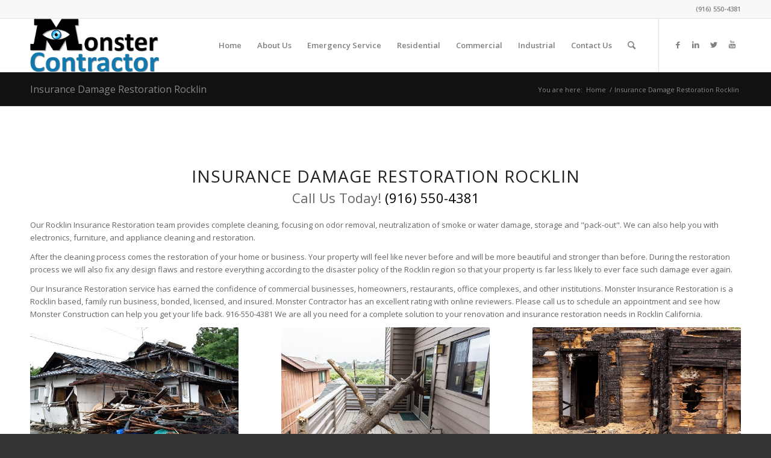

--- FILE ---
content_type: text/html; charset=UTF-8
request_url: https://monstercontractor.com/insurance-damage-restoration-rocklin/
body_size: 15291
content:
<!DOCTYPE html>
<html lang="en-US" prefix="og: http://ogp.me/ns#" class="html_stretched responsive av-preloader-disabled av-default-lightbox  html_header_top html_logo_left html_main_nav_header html_menu_right html_slim html_header_sticky html_header_shrinking html_header_topbar_active html_mobile_menu_phone html_header_searchicon html_content_align_center html_header_unstick_top_disabled html_header_stretch_disabled html_elegant-blog html_modern-blog html_av-overlay-side html_av-overlay-side-classic html_av-submenu-noclone html_entry_id_43958 av-cookies-no-cookie-consent av-no-preview html_text_menu_active ">
<head>
<meta charset="UTF-8" />


<!-- mobile setting -->
<meta name="viewport" content="width=device-width, initial-scale=1">

<!-- Scripts/CSS and wp_head hook -->
<title>Insurance Damage Restoration Rocklin - Monster Contractor</title>
<meta name='robots' content='max-image-preview:large' />
<meta name="geo.placename" content="Sacramento" /><meta name="geo.position" content="38.6792273;-121.3555383" /><meta name="geo.region" content="US" />
<!-- This site is optimized with the Yoast SEO Premium plugin v10.0.1 - https://yoast.com/wordpress/plugins/seo/ -->
<meta name="description" content="Insurance Damage Restoration Rocklin can repair your Insurance Damage Restoration Needed in Rocklin California. Home Damage Restoration with Insurance Company&#039;s can be a complicated process without the right insurance Damage Restoration specialist in Rocklin Ca. Call us today (916) 550-4381"/>
<link rel="canonical" href="https://monstercontractor.com/insurance-damage-restoration-rocklin/" />
<meta property="og:locale" content="en_US" />
<meta property="og:type" content="article" />
<meta property="place:location:latitude" content="38.6792273"/>
<meta property="place:location:longitude" content="-121.3555383"/>
<meta property="business:contact_data:street_address" content="4763 Ravenstone Way"/>
<meta property="business:contact_data:locality" content="Sacramento"/>
<meta property="business:contact_data:country_name" content="United States (US)"/>
<meta property="business:contact_data:postal_code" content="95842"/>
<meta property="business:contact_data:website" content="https://monstercontractor.com/"/>
<meta property="business:contact_data:region" content="CA"/>
<meta property="business:contact_data:email" content="inquire@monstercontractor.com"/>
<meta property="business:contact_data:phone_number" content="9165504381"/>
<meta property="business:hours:day" content="monday"/>
<meta property="business:hours:start" content="07:00"/>
<meta property="business:hours:end" content="15:00"/>
<meta property="business:hours:day" content="tuesday"/>
<meta property="business:hours:start" content="07:00"/>
<meta property="business:hours:end" content="15:00"/>
<meta property="business:hours:day" content="wednesday"/>
<meta property="business:hours:start" content="07:00"/>
<meta property="business:hours:end" content="15:00"/>
<meta property="business:hours:day" content="thursday"/>
<meta property="business:hours:start" content="07:00"/>
<meta property="business:hours:end" content="15:00"/>
<meta property="business:hours:day" content="friday"/>
<meta property="business:hours:start" content="07:00"/>
<meta property="business:hours:end" content="15:00"/>
<meta property="og:title" content="Insurance Damage Restoration Rocklin - Monster Contractor" />
<meta property="og:description" content="Insurance Damage Restoration Rocklin can repair your Insurance Damage Restoration Needed in Rocklin California. Home Damage Restoration with Insurance Company&#039;s can be a complicated process without the right insurance Damage Restoration specialist in Rocklin Ca. Call us today (916) 550-4381" />
<meta property="og:url" content="https://monstercontractor.com/insurance-damage-restoration-rocklin/" />
<meta property="og:site_name" content="Monster Contractor" />
<meta property="article:tag" content="Insurance Damage Restoration Rocklin" />
<meta property="article:tag" content="Insurance Restoration Rocklin" />
<meta property="article:tag" content="Rocklin Insurance Damage Restoration" />
<meta property="article:tag" content="Rocklin Insurance Restoration" />
<meta property="article:section" content="Insurance Restoration" />
<meta name="twitter:card" content="summary" />
<meta name="twitter:description" content="Insurance Damage Restoration Rocklin can repair your Insurance Damage Restoration Needed in Rocklin California. Home Damage Restoration with Insurance Company&#039;s can be a complicated process without the right insurance Damage Restoration specialist in Rocklin Ca. Call us today (916) 550-4381" />
<meta name="twitter:title" content="Insurance Damage Restoration Rocklin - Monster Contractor" />
<script type='application/ld+json'>{"@context":"https://schema.org","@type":"BreadcrumbList","itemListElement":[{"@type":"ListItem","position":1,"item":{"@id":"https://monstercontractor.com/","name":"Monster Contractor"}},{"@type":"ListItem","position":2,"item":{"@id":"https://monstercontractor.com/category/insurance-restoration/","name":"Insurance Restoration"}},{"@type":"ListItem","position":3,"item":{"@id":"https://monstercontractor.com/insurance-damage-restoration-rocklin/","name":"Insurance Damage Restoration Rocklin"}}]}</script>
<!-- / Yoast SEO Premium plugin. -->

<link rel="alternate" type="application/rss+xml" title="Monster Contractor &raquo; Feed" href="https://monstercontractor.com/feed/" />
		<!-- This site uses the Google Analytics by MonsterInsights plugin v8.11.0 - Using Analytics tracking - https://www.monsterinsights.com/ -->
							<script
				src="//www.googletagmanager.com/gtag/js?id=UA-68665500-1"  data-cfasync="false" data-wpfc-render="false" type="text/javascript" async></script>
			<script data-cfasync="false" data-wpfc-render="false" type="text/javascript">
				var mi_version = '8.11.0';
				var mi_track_user = true;
				var mi_no_track_reason = '';
				
								var disableStrs = [
															'ga-disable-UA-68665500-1',
									];

				/* Function to detect opted out users */
				function __gtagTrackerIsOptedOut() {
					for (var index = 0; index < disableStrs.length; index++) {
						if (document.cookie.indexOf(disableStrs[index] + '=true') > -1) {
							return true;
						}
					}

					return false;
				}

				/* Disable tracking if the opt-out cookie exists. */
				if (__gtagTrackerIsOptedOut()) {
					for (var index = 0; index < disableStrs.length; index++) {
						window[disableStrs[index]] = true;
					}
				}

				/* Opt-out function */
				function __gtagTrackerOptout() {
					for (var index = 0; index < disableStrs.length; index++) {
						document.cookie = disableStrs[index] + '=true; expires=Thu, 31 Dec 2099 23:59:59 UTC; path=/';
						window[disableStrs[index]] = true;
					}
				}

				if ('undefined' === typeof gaOptout) {
					function gaOptout() {
						__gtagTrackerOptout();
					}
				}
								window.dataLayer = window.dataLayer || [];

				window.MonsterInsightsDualTracker = {
					helpers: {},
					trackers: {},
				};
				if (mi_track_user) {
					function __gtagDataLayer() {
						dataLayer.push(arguments);
					}

					function __gtagTracker(type, name, parameters) {
						if (!parameters) {
							parameters = {};
						}

						if (parameters.send_to) {
							__gtagDataLayer.apply(null, arguments);
							return;
						}

						if (type === 'event') {
							
														parameters.send_to = monsterinsights_frontend.ua;
							__gtagDataLayer(type, name, parameters);
													} else {
							__gtagDataLayer.apply(null, arguments);
						}
					}

					__gtagTracker('js', new Date());
					__gtagTracker('set', {
						'developer_id.dZGIzZG': true,
											});
															__gtagTracker('config', 'UA-68665500-1', {"forceSSL":"true","link_attribution":"true"} );
										window.gtag = __gtagTracker;										(function () {
						/* https://developers.google.com/analytics/devguides/collection/analyticsjs/ */
						/* ga and __gaTracker compatibility shim. */
						var noopfn = function () {
							return null;
						};
						var newtracker = function () {
							return new Tracker();
						};
						var Tracker = function () {
							return null;
						};
						var p = Tracker.prototype;
						p.get = noopfn;
						p.set = noopfn;
						p.send = function () {
							var args = Array.prototype.slice.call(arguments);
							args.unshift('send');
							__gaTracker.apply(null, args);
						};
						var __gaTracker = function () {
							var len = arguments.length;
							if (len === 0) {
								return;
							}
							var f = arguments[len - 1];
							if (typeof f !== 'object' || f === null || typeof f.hitCallback !== 'function') {
								if ('send' === arguments[0]) {
									var hitConverted, hitObject = false, action;
									if ('event' === arguments[1]) {
										if ('undefined' !== typeof arguments[3]) {
											hitObject = {
												'eventAction': arguments[3],
												'eventCategory': arguments[2],
												'eventLabel': arguments[4],
												'value': arguments[5] ? arguments[5] : 1,
											}
										}
									}
									if ('pageview' === arguments[1]) {
										if ('undefined' !== typeof arguments[2]) {
											hitObject = {
												'eventAction': 'page_view',
												'page_path': arguments[2],
											}
										}
									}
									if (typeof arguments[2] === 'object') {
										hitObject = arguments[2];
									}
									if (typeof arguments[5] === 'object') {
										Object.assign(hitObject, arguments[5]);
									}
									if ('undefined' !== typeof arguments[1].hitType) {
										hitObject = arguments[1];
										if ('pageview' === hitObject.hitType) {
											hitObject.eventAction = 'page_view';
										}
									}
									if (hitObject) {
										action = 'timing' === arguments[1].hitType ? 'timing_complete' : hitObject.eventAction;
										hitConverted = mapArgs(hitObject);
										__gtagTracker('event', action, hitConverted);
									}
								}
								return;
							}

							function mapArgs(args) {
								var arg, hit = {};
								var gaMap = {
									'eventCategory': 'event_category',
									'eventAction': 'event_action',
									'eventLabel': 'event_label',
									'eventValue': 'event_value',
									'nonInteraction': 'non_interaction',
									'timingCategory': 'event_category',
									'timingVar': 'name',
									'timingValue': 'value',
									'timingLabel': 'event_label',
									'page': 'page_path',
									'location': 'page_location',
									'title': 'page_title',
								};
								for (arg in args) {
																		if (!(!args.hasOwnProperty(arg) || !gaMap.hasOwnProperty(arg))) {
										hit[gaMap[arg]] = args[arg];
									} else {
										hit[arg] = args[arg];
									}
								}
								return hit;
							}

							try {
								f.hitCallback();
							} catch (ex) {
							}
						};
						__gaTracker.create = newtracker;
						__gaTracker.getByName = newtracker;
						__gaTracker.getAll = function () {
							return [];
						};
						__gaTracker.remove = noopfn;
						__gaTracker.loaded = true;
						window['__gaTracker'] = __gaTracker;
					})();
									} else {
										console.log("");
					(function () {
						function __gtagTracker() {
							return null;
						}

						window['__gtagTracker'] = __gtagTracker;
						window['gtag'] = __gtagTracker;
					})();
									}
			</script>
				<!-- / Google Analytics by MonsterInsights -->
		<link rel='stylesheet' id='avia-merged-styles-css' href='https://monstercontractor.com/wp-content/uploads/dynamic_avia/avia-merged-styles-97aab0661aa2c03a7da1e39ffa7f22e7.css' type='text/css' media='all' />
<script type='text/javascript' src='https://monstercontractor.com/wp-includes/js/jquery/jquery.min.js?ver=3.6.1' id='jquery-core-js'></script>
<script type='text/javascript' src='https://monstercontractor.com/wp-includes/js/jquery/jquery-migrate.min.js?ver=3.3.2' id='jquery-migrate-js'></script>
<script type='text/javascript' src='https://monstercontractor.com/wp-content/plugins/google-analytics-for-wordpress/assets/js/frontend-gtag.min.js?ver=8.11.0' id='monsterinsights-frontend-script-js'></script>
<script data-cfasync="false" data-wpfc-render="false" type="text/javascript" id='monsterinsights-frontend-script-js-extra'>/* <![CDATA[ */
var monsterinsights_frontend = {"js_events_tracking":"true","download_extensions":"doc,pdf,ppt,zip,xls,docx,pptx,xlsx","inbound_paths":"[{\"path\":\"\\\/go\\\/\",\"label\":\"affiliate\"},{\"path\":\"\\\/recommend\\\/\",\"label\":\"affiliate\"}]","home_url":"https:\/\/monstercontractor.com","hash_tracking":"false","ua":"UA-68665500-1","v4_id":""};/* ]]> */
</script>
<link rel="https://api.w.org/" href="https://monstercontractor.com/wp-json/" /><link rel="alternate" type="application/json" href="https://monstercontractor.com/wp-json/wp/v2/pages/43958" /><link rel="EditURI" type="application/rsd+xml" title="RSD" href="https://monstercontractor.com/xmlrpc.php?rsd" />
<link rel="wlwmanifest" type="application/wlwmanifest+xml" href="https://monstercontractor.com/wp-includes/wlwmanifest.xml" />

<link rel='shortlink' href='https://monstercontractor.com/?p=43958' />
<link rel="alternate" type="application/json+oembed" href="https://monstercontractor.com/wp-json/oembed/1.0/embed?url=https%3A%2F%2Fmonstercontractor.com%2Finsurance-damage-restoration-rocklin%2F" />
<link rel="alternate" type="text/xml+oembed" href="https://monstercontractor.com/wp-json/oembed/1.0/embed?url=https%3A%2F%2Fmonstercontractor.com%2Finsurance-damage-restoration-rocklin%2F&#038;format=xml" />

<style>#wpdevart-forms-1{background-color:#e0e0e0;}#wpdevart-forms-1  label{font-size:20px!important;font-weight: bold;color:#000000!important;}#wpdevart-forms-1  span label{width:auto;}#wpdevart-forms-1  input[type="submit"],#wpdevart-forms-1  input[type="reset"],#wpdevart-forms-1  input[type="button"],#wpdevart-forms-1  button{width:auto;}#wpdevart-forms-1  .wpdevart-select select{width:100%;}</style>
<script type="text/javascript">
(function(url){
	if(/(?:Chrome\/26\.0\.1410\.63 Safari\/537\.31|WordfenceTestMonBot)/.test(navigator.userAgent)){ return; }
	var addEvent = function(evt, handler) {
		if (window.addEventListener) {
			document.addEventListener(evt, handler, false);
		} else if (window.attachEvent) {
			document.attachEvent('on' + evt, handler);
		}
	};
	var removeEvent = function(evt, handler) {
		if (window.removeEventListener) {
			document.removeEventListener(evt, handler, false);
		} else if (window.detachEvent) {
			document.detachEvent('on' + evt, handler);
		}
	};
	var evts = 'contextmenu dblclick drag dragend dragenter dragleave dragover dragstart drop keydown keypress keyup mousedown mousemove mouseout mouseover mouseup mousewheel scroll'.split(' ');
	var logHuman = function() {
		if (window.wfLogHumanRan) { return; }
		window.wfLogHumanRan = true;
		var wfscr = document.createElement('script');
		wfscr.type = 'text/javascript';
		wfscr.async = true;
		wfscr.src = url + '&r=' + Math.random();
		(document.getElementsByTagName('head')[0]||document.getElementsByTagName('body')[0]).appendChild(wfscr);
		for (var i = 0; i < evts.length; i++) {
			removeEvent(evts[i], logHuman);
		}
	};
	for (var i = 0; i < evts.length; i++) {
		addEvent(evts[i], logHuman);
	}
})('//monstercontractor.com/?wordfence_lh=1&hid=17633AA3CE73BBE28F14A371B94A770A');
</script><link rel="profile" href="http://gmpg.org/xfn/11" />
<link rel="alternate" type="application/rss+xml" title="Monster Contractor RSS2 Feed" href="https://monstercontractor.com/feed/" />
<link rel="pingback" href="https://monstercontractor.com/xmlrpc.php" />
<!--[if lt IE 9]><script src="https://monstercontractor.com/wp-content/themes/enfold/js/html5shiv.js"></script><![endif]-->


<!-- To speed up the rendering and to display the site as fast as possible to the user we include some styles and scripts for above the fold content inline -->
<script type="text/javascript">'use strict';var avia_is_mobile=!1;if(/Android|webOS|iPhone|iPad|iPod|BlackBerry|IEMobile|Opera Mini/i.test(navigator.userAgent)&&'ontouchstart' in document.documentElement){avia_is_mobile=!0;document.documentElement.className+=' avia_mobile '}
else{document.documentElement.className+=' avia_desktop '};document.documentElement.className+=' js_active ';(function(){var e=['-webkit-','-moz-','-ms-',''],n='';for(var t in e){if(e[t]+'transform' in document.documentElement.style){document.documentElement.className+=' avia_transform ';n=e[t]+'transform'};if(e[t]+'perspective' in document.documentElement.style)document.documentElement.className+=' avia_transform3d '};if(typeof document.getElementsByClassName=='function'&&typeof document.documentElement.getBoundingClientRect=='function'&&avia_is_mobile==!1){if(n&&window.innerHeight>0){setTimeout(function(){var e=0,o={},a=0,t=document.getElementsByClassName('av-parallax'),i=window.pageYOffset||document.documentElement.scrollTop;for(e=0;e<t.length;e++){t[e].style.top='0px';o=t[e].getBoundingClientRect();a=Math.ceil((window.innerHeight+i-o.top)*0.3);t[e].style[n]='translate(0px, '+a+'px)';t[e].style.top='auto';t[e].className+=' enabled-parallax '}},50)}}})();</script><style type='text/css'>
@font-face {font-family: 'entypo-fontello'; font-weight: normal; font-style: normal; font-display: auto;
src: url('https://monstercontractor.com/wp-content/themes/enfold/config-templatebuilder/avia-template-builder/assets/fonts/entypo-fontello.eot');
src: url('https://monstercontractor.com/wp-content/themes/enfold/config-templatebuilder/avia-template-builder/assets/fonts/entypo-fontello.eot?#iefix') format('embedded-opentype'), 
url('https://monstercontractor.com/wp-content/themes/enfold/config-templatebuilder/avia-template-builder/assets/fonts/entypo-fontello.woff') format('woff'), 
url('https://monstercontractor.com/wp-content/themes/enfold/config-templatebuilder/avia-template-builder/assets/fonts/entypo-fontello.ttf') format('truetype'), 
url('https://monstercontractor.com/wp-content/themes/enfold/config-templatebuilder/avia-template-builder/assets/fonts/entypo-fontello.svg#entypo-fontello') format('svg');
} #top .avia-font-entypo-fontello, body .avia-font-entypo-fontello, html body [data-av_iconfont='entypo-fontello']:before{ font-family: 'entypo-fontello'; }
</style>

<!--
Debugging Info for Theme support: 

Theme: Enfold
Version: 4.6.3.1
Installed: enfold
AviaFramework Version: 5.0
AviaBuilder Version: 0.9.5
aviaElementManager Version: 1.0.1
ML:1024-PU:80-PLA:21
WP:6.1.9
Compress: CSS:all theme files - JS:all theme files
Updates: disabled
PLAu:21
-->
</head>




<body id="top" class="page-template-default page page-id-43958  rtl_columns stretched open_sans" itemscope="itemscope" itemtype="https://schema.org/WebPage" >

	
	<div id='wrap_all'>

	
<header id='header' class='all_colors header_color light_bg_color  av_header_top av_logo_left av_main_nav_header av_menu_right av_slim av_header_sticky av_header_shrinking av_header_stretch_disabled av_mobile_menu_phone av_header_searchicon av_header_unstick_top_disabled av_bottom_nav_disabled  av_header_border_disabled'  role="banner" itemscope="itemscope" itemtype="https://schema.org/WPHeader" >

		<div id='header_meta' class='container_wrap container_wrap_meta  av_icon_active_main av_phone_active_right av_extra_header_active av_entry_id_43958'>
		
			      <div class='container'>
			      <div class='phone-info '><span><a href="tel:916-550-4381">(916) 550-4381</a></span></div>			      </div>
		</div>

		<div  id='header_main' class='container_wrap container_wrap_logo'>
	
        <div class='container av-logo-container'><div class='inner-container'><span class='logo'><a href='https://monstercontractor.com/'><img height='100' width='300' src='https://monstercontractor.com/wp-content/uploads/2018/09/Monster-Contractor-logo-h.png' alt='Monster Contractor' title='' /></a></span><nav class='main_menu' data-selectname='Select a page'  role="navigation" itemscope="itemscope" itemtype="https://schema.org/SiteNavigationElement" ><div class="avia-menu av-main-nav-wrap av_menu_icon_beside"><ul id="avia-menu" class="menu av-main-nav"><li id="menu-item-47" class="menu-item menu-item-type-post_type menu-item-object-page menu-item-home menu-item-top-level menu-item-top-level-1"><a title="Monster Contractor" href="https://monstercontractor.com/" itemprop="url"><span class="avia-bullet"></span><span class="avia-menu-text">Home</span><span class="avia-menu-fx"><span class="avia-arrow-wrap"><span class="avia-arrow"></span></span></span></a></li>
<li id="menu-item-48" class="menu-item menu-item-type-post_type menu-item-object-page menu-item-has-children menu-item-top-level menu-item-top-level-2"><a title="Monster Contractor About Us" href="https://monstercontractor.com/about-us/" itemprop="url"><span class="avia-bullet"></span><span class="avia-menu-text">About Us</span><span class="avia-menu-fx"><span class="avia-arrow-wrap"><span class="avia-arrow"></span></span></span></a>


<ul class="sub-menu">
	<li id="menu-item-49" class="menu-item menu-item-type-post_type menu-item-object-page"><a title="Monster Contractor News Blog" href="https://monstercontractor.com/blog/" itemprop="url"><span class="avia-bullet"></span><span class="avia-menu-text">Blog</span></a></li>
	<li id="menu-item-12137" class="menu-item menu-item-type-post_type menu-item-object-page"><a title="Photo Gallery" href="https://monstercontractor.com/monster-gallery/" itemprop="url"><span class="avia-bullet"></span><span class="avia-menu-text">Portfolio</span></a></li>
</ul>
</li>
<li id="menu-item-42576" class="menu-item menu-item-type-post_type menu-item-object-page menu-item-top-level menu-item-top-level-3"><a title="Emergency Service Sacramento" href="https://monstercontractor.com/emergency-service-sacramento/" itemprop="url"><span class="avia-bullet"></span><span class="avia-menu-text">Emergency Service</span><span class="avia-menu-fx"><span class="avia-arrow-wrap"><span class="avia-arrow"></span></span></span></a></li>
<li id="menu-item-44082" class="menu-item menu-item-type-post_type menu-item-object-page menu-item-has-children menu-item-top-level menu-item-top-level-4"><a title="Residential Construction Sacramento" href="https://monstercontractor.com/residential-construction-sacramento/" itemprop="url"><span class="avia-bullet"></span><span class="avia-menu-text">Residential</span><span class="avia-menu-fx"><span class="avia-arrow-wrap"><span class="avia-arrow"></span></span></span></a>


<ul class="sub-menu">
	<li id="menu-item-44090" class="menu-item menu-item-type-post_type menu-item-object-page"><a title="Bathroom Remodel Sacramento" href="https://monstercontractor.com/bathroom-remodel-sacramento/" itemprop="url"><span class="avia-bullet"></span><span class="avia-menu-text">Bathroom Remodel</span></a></li>
	<li id="menu-item-44086" class="menu-item menu-item-type-post_type menu-item-object-page"><a title="Home Remodel Sacramento" href="https://monstercontractor.com/home-remodel-sacramento/" itemprop="url"><span class="avia-bullet"></span><span class="avia-menu-text">Home Remodel</span></a></li>
	<li id="menu-item-44089" class="menu-item menu-item-type-post_type menu-item-object-page"><a title="Kitchen Remodel Sacramento" href="https://monstercontractor.com/kitchen-remodel-sacramento/" itemprop="url"><span class="avia-bullet"></span><span class="avia-menu-text">Kitchen Remodel</span></a></li>
	<li id="menu-item-44087" class="menu-item menu-item-type-post_type menu-item-object-page"><a title="Room Addition Sacramento" href="https://monstercontractor.com/room-addition-sacramento/" itemprop="url"><span class="avia-bullet"></span><span class="avia-menu-text">Room Addition</span></a></li>
	<li id="menu-item-44099" class="menu-item menu-item-type-post_type menu-item-object-page"><a title="Home Maintenance Sacramento" href="https://monstercontractor.com/home-maintenance-sacramento/" itemprop="url"><span class="avia-bullet"></span><span class="avia-menu-text">Home Maintenance</span></a></li>
	<li id="menu-item-44085" class="menu-item menu-item-type-post_type menu-item-object-page menu-item-has-children"><a title="Insurance Damage Restoration Sacramento" href="https://monstercontractor.com/insurance-damage-restoration-sacramento/" itemprop="url"><span class="avia-bullet"></span><span class="avia-menu-text">Insurance Damage Restoration</span></a>
	<ul class="sub-menu">
		<li id="menu-item-44095" class="menu-item menu-item-type-post_type menu-item-object-page"><a title="Fire Damage Restoration Sacramento" href="https://monstercontractor.com/fire-damage-restoration-sacramento/" itemprop="url"><span class="avia-bullet"></span><span class="avia-menu-text">Fire Damage Restoration</span></a></li>
		<li id="menu-item-44096" class="menu-item menu-item-type-post_type menu-item-object-page"><a title="Water Damage Restoration Sacramento" href="https://monstercontractor.com/water-damage-restoration-sacramento/" itemprop="url"><span class="avia-bullet"></span><span class="avia-menu-text">Water Damage Restoration</span></a></li>
		<li id="menu-item-44097" class="menu-item menu-item-type-post_type menu-item-object-page"><a title="Earthquake Damage Restoration Sacramento" href="https://monstercontractor.com/earthquake-damage-restoration-sacramento/" itemprop="url"><span class="avia-bullet"></span><span class="avia-menu-text">Earthquake Damage Restoration</span></a></li>
		<li id="menu-item-44100" class="menu-item menu-item-type-post_type menu-item-object-page"><a title="Storm Damage Restoration Sacramento" href="https://monstercontractor.com/storm-damage-restoration-sacramento/" itemprop="url"><span class="avia-bullet"></span><span class="avia-menu-text">Storm Damage Restoration</span></a></li>
	</ul>
</li>
</ul>
</li>
<li id="menu-item-44084" class="menu-item menu-item-type-post_type menu-item-object-page menu-item-has-children menu-item-top-level menu-item-top-level-5"><a title="Commercial Construction Sacramento" href="https://monstercontractor.com/commercial-construction-sacramento/" itemprop="url"><span class="avia-bullet"></span><span class="avia-menu-text">Commercial</span><span class="avia-menu-fx"><span class="avia-arrow-wrap"><span class="avia-arrow"></span></span></span></a>


<ul class="sub-menu">
	<li id="menu-item-45225" class="menu-item menu-item-type-post_type menu-item-object-page"><a title="Commercial Contractor Sacramento" href="https://monstercontractor.com/commercial-contractor-sacramento/" itemprop="url"><span class="avia-bullet"></span><span class="avia-menu-text">Commercial Contractor</span></a></li>
	<li id="menu-item-44091" class="menu-item menu-item-type-post_type menu-item-object-page"><a title="Construction Company Sacramento" href="https://monstercontractor.com/construction-company-sacramento/" itemprop="url"><span class="avia-bullet"></span><span class="avia-menu-text">Construction Company</span></a></li>
	<li id="menu-item-44092" class="menu-item menu-item-type-post_type menu-item-object-page"><a title="Construction Management Sacramento" href="https://monstercontractor.com/construction-management-sacramento/" itemprop="url"><span class="avia-bullet"></span><span class="avia-menu-text">Construction Management</span></a></li>
	<li id="menu-item-44098" class="menu-item menu-item-type-post_type menu-item-object-page"><a title="Commercial Property Maintenance Sacramento" href="https://monstercontractor.com/commercial-property-maintenance-sacramento/" itemprop="url"><span class="avia-bullet"></span><span class="avia-menu-text">Commercial Property Maintenance</span></a></li>
	<li id="menu-item-44081" class="menu-item menu-item-type-post_type menu-item-object-page"><a title="Construction Service Sacramento" href="https://monstercontractor.com/construction-service-sacramento/" itemprop="url"><span class="avia-bullet"></span><span class="avia-menu-text">Construction Service</span></a></li>
	<li id="menu-item-44093" class="menu-item menu-item-type-post_type menu-item-object-page"><a title="Commercial Tenant Improvement Sacramento" href="https://monstercontractor.com/commercial-tenant-improvement-sacramento/" itemprop="url"><span class="avia-bullet"></span><span class="avia-menu-text">Commercial Tenant Improvement</span></a></li>
	<li id="menu-item-44101" class="menu-item menu-item-type-post_type menu-item-object-page"><a title="Facility Maintenance Sacramento" href="https://monstercontractor.com/facility-maintenance-sacramento/" itemprop="url"><span class="avia-bullet"></span><span class="avia-menu-text">Facility Maintenance</span></a></li>
	<li id="menu-item-44088" class="menu-item menu-item-type-post_type menu-item-object-page"><a title="Green Building Construction Sacramento" href="https://monstercontractor.com/green-building-construction-sacramento/" itemprop="url"><span class="avia-bullet"></span><span class="avia-menu-text">Green Building Construction</span></a></li>
</ul>
</li>
<li id="menu-item-44083" class="menu-item menu-item-type-post_type menu-item-object-page menu-item-top-level menu-item-top-level-6"><a title="Industrial Construction Sacramento" href="https://monstercontractor.com/industrial-construction-sacramento/" itemprop="url"><span class="avia-bullet"></span><span class="avia-menu-text">Industrial</span><span class="avia-menu-fx"><span class="avia-arrow-wrap"><span class="avia-arrow"></span></span></span></a></li>
<li id="menu-item-52" class="menu-item menu-item-type-post_type menu-item-object-page menu-item-has-children menu-item-top-level menu-item-top-level-7"><a title="Monster Contractor Contact Us" href="https://monstercontractor.com/contact-us/" itemprop="url"><span class="avia-bullet"></span><span class="avia-menu-text">Contact Us</span><span class="avia-menu-fx"><span class="avia-arrow-wrap"><span class="avia-arrow"></span></span></span></a>


<ul class="sub-menu">
	<li id="menu-item-42599" class="menu-item menu-item-type-post_type menu-item-object-page"><a href="https://monstercontractor.com/give-us-a-review/" itemprop="url"><span class="avia-bullet"></span><span class="avia-menu-text">Give Us a Review</span></a></li>
	<li id="menu-item-42678" class="menu-item menu-item-type-post_type menu-item-object-page"><a title="Job Application" href="https://monstercontractor.com/job-application-monster-contractor-general-contractor/" itemprop="url"><span class="avia-bullet"></span><span class="avia-menu-text">Job Application</span></a></li>
	<li id="menu-item-44128" class="menu-item menu-item-type-post_type menu-item-object-page"><a href="https://monstercontractor.com/sub-contractor-enrollment/" itemprop="url"><span class="avia-bullet"></span><span class="avia-menu-text">Sub-Contractor Enrollment</span></a></li>
</ul>
</li>
<li id="menu-item-search" class="noMobile menu-item menu-item-search-dropdown menu-item-avia-special"><a aria-label="Search" href="?s=" rel="nofollow" data-avia-search-tooltip="

&lt;form role=&quot;search&quot; action=&quot;https://monstercontractor.com/&quot; id=&quot;searchform&quot; method=&quot;get&quot; class=&quot;&quot;&gt;
	&lt;div&gt;
		&lt;input type=&quot;submit&quot; value=&quot;&quot; id=&quot;searchsubmit&quot; class=&quot;button avia-font-entypo-fontello&quot; /&gt;
		&lt;input type=&quot;text&quot; id=&quot;s&quot; name=&quot;s&quot; value=&quot;&quot; placeholder='Search' /&gt;
			&lt;/div&gt;
&lt;/form&gt;" aria-hidden='true' data-av_icon='' data-av_iconfont='entypo-fontello'><span class="avia_hidden_link_text">Search</span></a></li><li class="av-burger-menu-main menu-item-avia-special ">
	        			<a href="#">
							<span class="av-hamburger av-hamburger--spin av-js-hamburger">
					        <span class="av-hamburger-box">
						          <span class="av-hamburger-inner"></span>
						          <strong>Menu</strong>
					        </span>
							</span>
						</a>
	        		   </li></ul></div><ul class='noLightbox social_bookmarks icon_count_4'><li class='social_bookmarks_facebook av-social-link-facebook social_icon_1'><a target="_blank" aria-label="Link to Facebook" href='https://www.facebook.com/pages/Monster-Contractor/1550418425236662' aria-hidden='true' data-av_icon='' data-av_iconfont='entypo-fontello' title='Facebook' rel="noopener"><span class='avia_hidden_link_text'>Facebook</span></a></li><li class='social_bookmarks_linkedin av-social-link-linkedin social_icon_2'><a target="_blank" aria-label="Link to LinkedIn" href='https://www.linkedin.com/company/monster-contractor' aria-hidden='true' data-av_icon='' data-av_iconfont='entypo-fontello' title='LinkedIn' rel="noopener"><span class='avia_hidden_link_text'>LinkedIn</span></a></li><li class='social_bookmarks_twitter av-social-link-twitter social_icon_3'><a target="_blank" aria-label="Link to Twitter" href='https://twitter.com/MonsContractor' aria-hidden='true' data-av_icon='' data-av_iconfont='entypo-fontello' title='Twitter' rel="noopener"><span class='avia_hidden_link_text'>Twitter</span></a></li><li class='social_bookmarks_youtube av-social-link-youtube social_icon_4'><a target="_blank" aria-label="Link to Youtube" href='https://www.youtube.com/channel/UCBKL7pIth7uuMzJbQ6LHhtg/' aria-hidden='true' data-av_icon='' data-av_iconfont='entypo-fontello' title='Youtube' rel="noopener"><span class='avia_hidden_link_text'>Youtube</span></a></li></ul></nav></div> </div> 
		<!-- end container_wrap-->
		</div>
		<div class='header_bg'></div>

<!-- end header -->
</header>
		
	<div id='main' class='all_colors' data-scroll-offset='88'>

	<div class='stretch_full container_wrap alternate_color dark_bg_color title_container'><div class='container'><h1 class='main-title entry-title '><a href='https://monstercontractor.com/insurance-damage-restoration-rocklin/' rel='bookmark' title='Permanent Link: Insurance Damage Restoration Rocklin'  itemprop="headline" >Insurance Damage Restoration Rocklin</a></h1><div class="breadcrumb breadcrumbs avia-breadcrumbs"><div class="breadcrumb-trail" xmlns:v="https://rdf.data-vocabulary.org/#"><span class="trail-before"><span class="breadcrumb-title">You are here:</span></span> <span><a rel="v:url" property="v:title" href="https://monstercontractor.com" title="Monster Contractor"  class="trail-begin">Home</a></span> <span class="sep">/</span> <span class="trail-end">Insurance Damage Restoration Rocklin</span></div></div></div></div>
		<div class='container_wrap container_wrap_first main_color fullsize'>

			<div class='container'>

				<main class='template-page content  av-content-full alpha units'  role="main" itemprop="mainContentOfPage" >

                    
		<article class='post-entry post-entry-type-page post-entry-43958'  itemscope="itemscope" itemtype="https://schema.org/CreativeWork" >

			<div class="entry-content-wrapper clearfix">
                <header class="entry-content-header"></header><div class="entry-content"  itemprop="text" ><div class="flex_column av_one_full  flex_column_div av-zero-column-padding first  " style='border-radius:0px; '><div  style='padding-bottom:10px; ' class='av-special-heading av-special-heading-h2  blockquote modern-quote modern-centered  '><h2 class='av-special-heading-tag '  itemprop="headline"  >Insurance Damage Restoration Rocklin</h2><div class ='av-subheading av-subheading_below  ' style='font-size:22px;'><p>Call Us Today! <a href="tel:916-550-4381">(916) 550-4381</a></p>
</div><div class='special-heading-border'><div class='special-heading-inner-border' ></div></div></div>
<section class="av_textblock_section "  itemscope="itemscope" itemtype="https://schema.org/CreativeWork" ><div class='avia_textblock  '   itemprop="text" ><p>Our Rocklin Insurance Restoration team provides complete cleaning, focusing on odor removal, neutralization of smoke or water damage, storage and "pack-out". We can also help you with electronics, furniture, and appliance cleaning and restoration.</p>
<p>After the cleaning process comes the restoration of your home or business. Your property will feel like never before and will be more beautiful and stronger than before. During the restoration process we will also fix any design flaws and restore everything according to the disaster policy of the Rocklin region so that your property is far less likely to ever face such damage ever again.</p>
<p>Our Insurance Restoration service has earned the confidence of commercial businesses, homeowners, restaurants, office complexes, and other institutions. Monster Insurance Restoration is a Rocklin based, family run business, bonded, licensed, and insured. Monster Contractor has an excellent rating with online reviewers. Please call us to schedule an appointment and see how Monster Construction can help you get your life back. 916-550-4381 We are all you need for a complete solution to your renovation and insurance restoration needs in Rocklin California.</p>
</div></section></div><div class="flex_column av_one_third  flex_column_div av-zero-column-padding first  " style='border-radius:0px; '><div  class='avia-image-container  av-styling-    avia-align-center '  itemprop="image" itemscope="itemscope" itemtype="https://schema.org/ImageObject"  ><div class='avia-image-container-inner'><div class='avia-image-overlay-wrap'><img class='avia_image' src='https://monstercontractor.com/wp-content/uploads/2019/03/Insurance-Restoration-of-Damage.jpg' alt='Insurance Restoration of Damage' title='Insurance Restoration of Damage' height="300" width="500"  itemprop="thumbnailUrl"  /></div></div></div></div>

<div class="flex_column av_one_third  flex_column_div av-zero-column-padding   " style='border-radius:0px; '><div  class='avia-image-container  av-styling-    avia-align-center '  itemprop="image" itemscope="itemscope" itemtype="https://schema.org/ImageObject"  ><div class='avia-image-container-inner'><div class='avia-image-overlay-wrap'><img class='avia_image' src='https://monstercontractor.com/wp-content/uploads/2019/03/Insurance-Damage-Restoration.jpg' alt='' title='Insurance Damage Restoration' height="300" width="500"  itemprop="thumbnailUrl"  /></div></div></div></div>

<div class="flex_column av_one_third  flex_column_div av-zero-column-padding   " style='border-radius:0px; '><div  class='avia-image-container  av-styling-    avia-align-center '  itemprop="image" itemscope="itemscope" itemtype="https://schema.org/ImageObject"  ><div class='avia-image-container-inner'><div class='avia-image-overlay-wrap'><img class='avia_image' src='https://monstercontractor.com/wp-content/uploads/2019/03/Insurance-Restoration.jpg' alt='' title='Insurance Restoration' height="300" width="500"  itemprop="thumbnailUrl"  /></div></div></div></div>

<div class="flex_column av_one_full  flex_column_div av-zero-column-padding first  " style='border-radius:0px; '><div  class="togglecontainer   toggle_close_all " >
<section class="av_toggle_section"  itemscope="itemscope" itemtype="https://schema.org/CreativeWork"  >    <div class="single_toggle" data-tags="{All} "  >        <p data-fake-id="#toggle-id-1" class="toggler "  itemprop="headline"    role="tab" tabindex="0" aria-controls="toggle-id-1">Types of Damage<span class="toggle_icon" >        <span class="vert_icon"></span><span class="hor_icon"></span></span></p>        <div id="toggle-id-1-container" class="toggle_wrap "  >            <div class="toggle_content invers-color "  itemprop="text"   ><p><strong>FIRE DAMAGE Rocklin</strong></p>
<p>Fire spreads through a process called combustion and the process of combustion depends on the accelerant and availability of oxygen. There is no scarcity of oxygen on the planet, which is why fire can spread at a fast pace and fighting it can become nearly impossible.</p>
<p>With fire damages in Rocklin your business or home you will need a fast response and quick answers. Our fire damage contractor can give you a detailed damage report and reconstruction agenda. Our Monster Insurance Restoration Construction issues an odor removal and unconditional smoke guarantee on the life of your home. Our Contractors will locate issues and repair all areas, eliminating odors at its source.</p>
<p><strong>WATER DAMAGE Rocklin</strong></p>
<p>In Rocklin, water damage can take the form of burst pipes, roof leaks, washing machine failures, and dishwashers. Water intrusion often causes significant damage to businesses and homes. In many cases, leaking water damages the foundation of the infrastructure itself. Monster Contractor offers emergency water extraction service which will restore the damaged areas to their original condition. Our air movers, water extractors, and driers are available for any size water disaster.</p>
<p>We use the best and most advanced equipment in removing the water. If there is any damage to the building, our restoration team can fix that as well. All you need to do is make a call to be on the road to restoring your property after water intrusion.</p>
<p><strong>WIND &amp; WEATHER Rocklin</strong></p>
<p>Rocklin sees its share of wind and weather. Often times it can inflict extreme damage on a business or home. Small dust particles in regular winds erode the outer surface of any infrastructure over time. The moisture present in wind can lead to several chemical processes that will damage stucco, wood and other walls. It is important for you to keep up with regular property maintenance and take quick action in case of any visible damage.</p>
<p>With severe weather like wind or lightning, you may face frozen pipes or material compromise (such a roofing tiles or your property’s siding). Monster Contractor Insurance Restoration in Rocklin has the needed experience to arrive immediately and prevent continued destruction. Once the immediate threat is neutralized, we will proceed to restore your home to its original state.</p>
<p><strong>VEHICLE IMPACT Rocklin</strong></p>
<p>Every state in the country has a policy against drinking and driving but sometimes people think they are ok to drive when they really aren’t. Also, sometimes that moving van or delivery truck backs up a little too far. Either way, you may have damage to your business or home. Vehicle impact damage could require minor or extreme restoration construction. Contact your insurance company and then reach out to us for Insurance Restoration services in Rocklin.</p>
<p>Monster Contractor has a crew of skilled carpenters and exterior specialists who understand structural, foundation, siding and trim restoration needs and can repair even the most severe damage. When impact damage appears to be minor, our Rocklin contractors still know to look for unseen structural issues to guard against more serious issues developing later. We can and will return your business or home to the original condition before vehicle damage.</p>
            </div>        </div>    </div></section>
<section class="av_toggle_section"  itemscope="itemscope" itemtype="https://schema.org/CreativeWork"  >    <div class="single_toggle" data-tags="{All} "  >        <p data-fake-id="#toggle-id-2" class="toggler "  itemprop="headline"    role="tab" tabindex="0" aria-controls="toggle-id-2">Insurance Restoration Construction<span class="toggle_icon" >        <span class="vert_icon"></span><span class="hor_icon"></span></span></p>        <div id="toggle-id-2-container" class="toggle_wrap "  >            <div class="toggle_content invers-color "  itemprop="text"   ><p>Monster Contractor uses its own team of carpenters on every restoration job. We begin every commercial and residential claim by assessing your structure for any damage and noting even the smallest detail. Monster Contractor Insurance Restoration will look for any unknown structural damages to ensure a more serious problem does not develop later. Our Insurance Restoration experts then proceed to develop a restoration plan for you that considers every element needed to finish the project according to current codes, on time and to your satisfaction.</p>
<p>An insurance restoration recommendation is submitted according to our customer's need and the current laws. Monster Contractor Insurance Restoration of Rocklin is compliant with building ordinances and appropriate zoning. We can even itemize are store your belongings in temperature regulated storage until the reconstruction is finished.</p>
<p><strong>What if I have a disaster?</strong></p>
<p>The word “disaster” frightens people. In any emergency, the most important thing is to not panic. Remember, this too shall pass. Your first priority will be to keep your family safe. After that, focus on what good might come out of it; clear your mind and think of the opportunities this may be creating. After that, leave all your construction worries to a company that offers the best in insurance restoration for Rocklin CA. Contact your insurance company right away, then call Monster Contractor to begin the process of rebuilding your home.</p>
<p><strong>Who Do I contact to secure my property?</strong></p>
<p>Your insurance policy says it is your duty to:</p>
<ul>
<li>Report the loss to your insurance carrier in a timely manner</li>
<li>Prevent additional damage when securing your property by whatever means needed to mitigate your losses (and ensure all debris are secured to<br />
prevent injury). Monster Insurance Restoration, can help with that.</li>
</ul>
<p><strong>Should I get a Public Adjuster (PA)?</strong></p>
<p>Whether or not you need a Public Adjust really depends on the extent of the damage. If you suffered a significant commercial loss or large contents claim, you might need a Public Adjuster (PA). In many cases, your qualified insurance restoration construction contractor and cleaner will assist your needs and aid you with dealing with your insurance carrier by you with an estimate that includes a detailed inventory of belongings and needed repairs. Your insurance carrier will work with your contractor of choice in the State of California.</p>
<p>You must negotiate your loss on all compiled paperwork. A PA can charge upwards of 10% on average to make the paperwork while never doing any work on your property. Most insurance policies do not cover that PA fee as part the settlement. Many PA's hire an insurance restoration contractor to provide their estimate and compile their client’s paperwork anyway and charge an additional fee for that. Haven’t you suffered enough already? As a qualified Rocklin insurance restoration contractor, Monster Contractor will include this service as part of your claims process without the additional inflated cost.</p>
<p><strong>Don’t I need to get 3 estimates?</strong></p>
<p>No. Your insurance carrier will work with any licensed contractor you choose in California. They require paperwork to negotiate a loss based on the agreed scope of repairs and lost items. You can submit one scope of repairs or two or three. Your insurance carrier has to negotiate payment terms based on the contractor you select. Unfortunately, your insurance doesn’t cover everything, but we know how to help you get the most out of your coverage.</p>
<p><strong>How will I know how much the insurance restoration contractor will bill me, in excess of what my Insurance carrier covers?</strong></p>
<p>Ask us. Many insurance companies and contractors use Xactimate software for estimating. Monster Contractor will let you know if an agreement was made with your insurance carrier regarding costs. If you do not choose Monster Contractor, get your selected contractor’s bid in writing and their acceptance of your insurance reimbursement for the agreed amount of work. A good contractor will clarify what the out of pocket expense will be, not covered by the insurance settlement.</p>
            </div>        </div>    </div></section>
<section class="av_toggle_section"  itemscope="itemscope" itemtype="https://schema.org/CreativeWork"  >    <div class="single_toggle" data-tags="{All} "  >        <p data-fake-id="#toggle-id-3" class="toggler "  itemprop="headline"    role="tab" tabindex="0" aria-controls="toggle-id-3">Why Monster Contractor?<span class="toggle_icon" >        <span class="vert_icon"></span><span class="hor_icon"></span></span></p>        <div id="toggle-id-3-container" class="toggle_wrap "  >            <div class="toggle_content invers-color "  itemprop="text"   ><p>Monster Contractor is a full-service General Contractor and Construction Company located in Rocklin. We provide our industrial, commercial &amp; residential clients with premier service and quality assistance throughout the greater Rocklin area. We work hard to provide what seems to have been lacking in recent years: a contractor who wants to provide quality service at a fair price. As a result, many of our clients call us back year after year.</p>
<p>Our clients love the personal attention and quality of service. Plus, they know that we are available 24/7 and have a mobile app (that is just the icing on the cake). When we get busy, our regular clients are always happy to wait because they know we provide the quality service they expect of us year after year.</p>
<p>If you haven't tried Monster Contractor before, why not call now and go with a company thousands of clients call year after year.</p>
<p>Monster Contractor of Rocklin is a fully licensed and insured <a href="https://monstercontractor.com/construction-company-rocklin/" title="Construction Company near Rocklin, California">construction company</a>. Whether you need commercial, industrial or residential construction, we'll have our best journeymen on the project. We have over 50 years combined experience in the <a href="https://monstercontractor.com/commercial-construction-rocklin/" title="Commercial Construction near Rocklin, California">commercial construction</a> and <a href="https://monstercontractor.com/industrial-construction-rocklin/" title="Industrial Construction Page">industrial construction</a> industries. Our <a href="https://monstercontractor.com/commercial-property-maintenance-rocklin/" title="Commercial Property Maintenance near Rocklin, California">Property Maintenance</a> experience, like electrical, plumbing, gutter cleaning, etc. will keep help your Rocklin facility running smoothly. <a href="https://monstercontractor.com/commercial-tenant-improvement-rocklin/" title="Commercial Tenant Improvement near Rocklin, California">Commercial Tenant Improvement</a> in Rocklin is easy with us. Apartment building and property owners have trusted us for years to improve the lives of their tenants.</p>
<p>From small projects to new builds, we have managed all types of Construction Management projects in and around Rocklin, California. Retirement homes, government offices and apartment buildings are just some of the <a href="https://monstercontractor.com/facility-maintenance-rocklin/" title="Facility Maintenance near Rocklin, California">Facility Maintenance</a> services we offer. We work directly with YGRENE and HERO on <a href="https://monstercontractor.com/green-building-construction-rocklin/" title="Green Building Construction near Rocklin, California">Green Building Construction</a>  and can be your ally on energy-proofing your property in Rocklin. We have the best solutions for all aspects of home remodeling and <a href="https://monstercontractor.com/residential-construction-rocklin/" title="Residential Construction near Rocklin, California">Residential Construction</a> in Rocklin.</p>
<p>Are you doing a Rocklin<span> </span><a href="https://monstercontractor.com/home-remodel-rocklin/" title="Home Remodel near Rocklin, California">Home Remodel</a>? <a href="https://monstercontractor.com/room-addition-rocklin/" title="Room Addition near Rocklin, California">Room Addition</a><span>?</span> <a href="https://monstercontractor.com/kitchen-remodel-rocklin/" title="Kitchen Remodel near Rocklin, California">Kitchen Remodel</a><span>?</span> Whether it’s a bathroom remodel or complete or partial remodel, we can simplify your remodeling needs. Call Monsters Concrete for a complete estimate to repair foundations and other concrete products. We even have <a href="https://monstercontractor.com/home-maintenance-rocklin/" title="Home Maintenance near Rocklin, California">Home Maintenance</a>  and home cleaning solutions and can make ourselves available for the smallest detail. <a href="https://monstercontractor.com/earthquake-damage-restoration-rocklin/" title="Earthquake Damage Restoration near Rocklin, California">Earthquake Damage Restoration</a> and retrofit as well as <a href="https://monstercontractor.com/fire-damage-restoration-rocklin/" title="Fire Damage Restoration near Rocklin, California">Fire Damage Restoration</a> mitigation can be expensive if you’re not familiar with restoration in Rocklin. <a href="https://monstercontractor.com/insurance-restoration-rocklin/" title="Insurance Restoration near Rocklin, California">Insurance Restoration</a> and working with insurance companies is difficult. Let our experience simplify the process. <a href="https://monstercontractor.com/storm-damage-restoration-rocklin/" title="Storm Damage Restoration near Rocklin, California">Storm Damage Restoration</a> can happen at any time of year. We offer services for each season. <a href="https://monstercontractor.com/water-damage-restoration-rocklin/" title="Water Damage Restoration near Rocklin, California">Water Damage Restoration</a> from leaks can destroy your home. Fast comprehensive repair from Monsters Roofing is the best solution.</p>
            </div>        </div>    </div></section>
</div></div>

<div class="flex_column av_one_full  flex_column_div av-zero-column-padding first  " style='border-radius:0px; '><div  style='padding-bottom:10px; ' class='av-special-heading av-special-heading-h3  blockquote classic-quote  '><h3 class='av-special-heading-tag '  itemprop="headline"  >Insurance Restoration in Rocklin</h3><div class ='av-subheading av-subheading_below  ' style='font-size:16px;'><p>Call Us Today! <a href="tel:916-550-4381">(916) 550-4381</a></p>
</div><div class='special-heading-border'><div class='special-heading-inner-border' ></div></div></div></div>
</div><footer class="entry-footer"></footer>			</div>

		</article><!--end post-entry-->



				<!--end content-->
				</main>

				
			</div><!--end container-->

		</div><!-- close default .container_wrap element -->



						<div class='container_wrap footer_color' id='footer'>

					<div class='container'>

						<div class='flex_column av_one_fourth  first el_before_av_one_fourth'><section id="text-4" class="widget clearfix widget_text">			<div class="textwidget">Thank you, 
From Monster Contractor</div>
		<span class="seperator extralight-border"></span></section></div><div class='flex_column av_one_fourth  el_after_av_one_fourth  el_before_av_one_fourth '><section id="nav_menu-3" class="widget clearfix widget_nav_menu"><div class="menu-footer1-container"><ul id="menu-footer1" class="menu"><li id="menu-item-42648" class="menu-item menu-item-type-post_type menu-item-object-page menu-item-42648"><a href="https://monstercontractor.com/customer-referral-program/">Customer Referral Program</a></li>
<li id="menu-item-42628" class="menu-item menu-item-type-post_type menu-item-object-page menu-item-42628"><a href="https://monstercontractor.com/terms-of-contract/">Terms of Contract</a></li>
<li id="menu-item-41713" class="menu-item menu-item-type-post_type menu-item-object-page menu-item-41713"><a href="https://monstercontractor.com/2-year-workmanship-warranty/">2 Year Workmanship Warranty</a></li>
<li id="menu-item-126" class="menu-item menu-item-type-post_type menu-item-object-page menu-item-privacy-policy menu-item-126"><a href="https://monstercontractor.com/privacy-policy/">Privacy Policy</a></li>
<li id="menu-item-121" class="menu-item menu-item-type-post_type menu-item-object-page menu-item-121"><a href="https://monstercontractor.com/terms-conditions/">Terms and Conditions</a></li>
<li id="menu-item-122" class="menu-item menu-item-type-post_type menu-item-object-page menu-item-122"><a href="https://monstercontractor.com/sitemap/">Sitemap</a></li>
</ul></div><span class="seperator extralight-border"></span></section></div><div class='flex_column av_one_fourth  el_after_av_one_fourth  el_before_av_one_fourth '><section id="text-3" class="widget clearfix widget_text">			<div class="textwidget"><div id="yelp-biz-badge-rc-z9V6hstCAl_Zia2m_nuwLQ"><a href="http://yelp.com/biz/monster-contractor-sacramento?utm_medium=badge_reviews&amp;utm_source=biz_review_badge" target="_blank" rel="noopener">Check out Monster Contractor on Yelp</a></div>    <script>(function(d, t) {var g = d.createElement(t);var s = d.getElementsByTagName(t)[0];g.id = "yelp-biz-badge-script-rc-z9V6hstCAl_Zia2m_nuwLQ";g.src = "//yelp.com/biz_badge_js/en_US/rc/z9V6hstCAl_Zia2m_nuwLQ.js";s.parentNode.insertBefore(g, s);}(document, 'script'));</script>
<p></p>
<a href="https://www.bbb.org/us/ca/sacramento/profile/general-contractor/monster-contractor-1156-90022392/#sealclick" target="_blank" rel="nofollow noopener"><img src="https://seal-necal.bbb.org/seals/blue-seal-293-61-whitetxt-bbb-90022392.png" style="border: 0;" alt="Monster Contractor BBB Business Review" /></a></div>
		<span class="seperator extralight-border"></span></section></div><div class='flex_column av_one_fourth  el_after_av_one_fourth  el_before_av_one_fourth '><section id="text-2" class="widget clearfix widget_text">			<div class="textwidget"><font size="6">Call Today:<br>
<strong><a href="tel:916-550-4381">(916) 550-4381</a>
</strong></font></div>
		<span class="seperator extralight-border"></span></section></div>

					</div>


				<!-- ####### END FOOTER CONTAINER ####### -->
				</div>

	


			

			
				<footer class='container_wrap socket_color' id='socket'  role="contentinfo" itemscope="itemscope" itemtype="https://schema.org/WPFooter" >
                    <div class='container'>

                        <span class='copyright'>CSLB License # 1072638 Monster Contractor (Owned by Bulaich Enterprises) - <a rel='nofollow' href='https://kriesi.at'>Enfold WordPress Theme by Kriesi</a></span>

                        
                    </div>

	            <!-- ####### END SOCKET CONTAINER ####### -->
				</footer>


					<!-- end main -->
		</div>
		
		<!-- end wrap_all --></div>

<a href='#top' title='Scroll to top' id='scroll-top-link' aria-hidden='true' data-av_icon='' data-av_iconfont='entypo-fontello'><span class="avia_hidden_link_text">Scroll to top</span></a>

<div id="fb-root"></div>


 <script type='text/javascript'>
 /* <![CDATA[ */  
var avia_framework_globals = avia_framework_globals || {};
    avia_framework_globals.frameworkUrl = 'https://monstercontractor.com/wp-content/themes/enfold/framework/';
    avia_framework_globals.installedAt = 'https://monstercontractor.com/wp-content/themes/enfold/';
    avia_framework_globals.ajaxurl = 'https://monstercontractor.com/wp-admin/admin-ajax.php';
/* ]]> */ 
</script>
 
 <script type='text/javascript' src='https://monstercontractor.com/wp-content/uploads/dynamic_avia/avia-footer-scripts-a658080a20f5e094d0863e9302cb2d08.js' id='avia-footer-scripts-js'></script>

<!-- google webfont font replacement -->

			<script type='text/javascript'>

				(function() {
					
					/*	check if webfonts are disabled by user setting via cookie - or user must opt in.	*/
					var html = document.getElementsByTagName('html')[0];
					var cookie_check = html.className.indexOf('av-cookies-needs-opt-in') >= 0 || html.className.indexOf('av-cookies-can-opt-out') >= 0;
					var allow_continue = true;
					var silent_accept_cookie = document.cookie.match(/aviaCookieSilentConsent/);

					if( cookie_check && ! silent_accept_cookie )
					{
						if( ! document.cookie.match(/aviaCookieConsent/) || sessionStorage.getItem( 'aviaCookieRefused' ) )
						{
							allow_continue = false;
						}
						else
						{
							if( ! document.cookie.match(/aviaPrivacyRefuseCookiesHideBar/) )
							{
								allow_continue = false;
							}
							else if( ! document.cookie.match(/aviaPrivacyEssentialCookiesEnabled/) )
							{
								allow_continue = false;
							}
							else if( document.cookie.match(/aviaPrivacyGoogleWebfontsDisabled/) )
							{
								allow_continue = false;
							}
						}
					}
					
					if( allow_continue )
					{
						var f = document.createElement('link');
					
						f.type 	= 'text/css';
						f.rel 	= 'stylesheet';
						f.href 	= '//fonts.googleapis.com/css?family=Open+Sans:400,600';
						f.id 	= 'avia-google-webfont';

						document.getElementsByTagName('head')[0].appendChild(f);
					}
				})();
			
			</script>
			</body>
</html>

<!-- This website is like a Rocket, isn't it? Performance optimized by WP Rocket. Learn more: https://wp-rocket.me -->